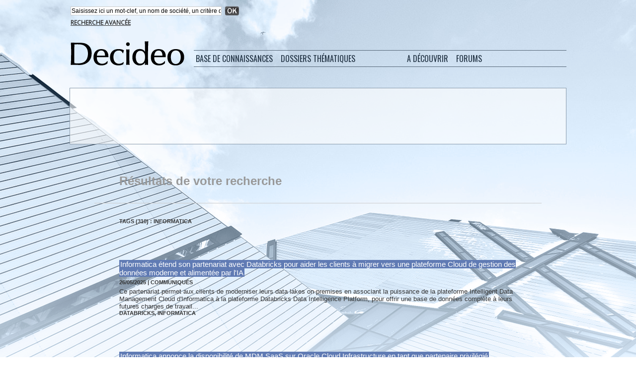

--- FILE ---
content_type: text/html; charset=utf-8
request_url: https://www.google.com/recaptcha/api2/aframe
body_size: 265
content:
<!DOCTYPE HTML><html><head><meta http-equiv="content-type" content="text/html; charset=UTF-8"></head><body><script nonce="fCCPceg44SwZ0o1-ohkU0g">/** Anti-fraud and anti-abuse applications only. See google.com/recaptcha */ try{var clients={'sodar':'https://pagead2.googlesyndication.com/pagead/sodar?'};window.addEventListener("message",function(a){try{if(a.source===window.parent){var b=JSON.parse(a.data);var c=clients[b['id']];if(c){var d=document.createElement('img');d.src=c+b['params']+'&rc='+(localStorage.getItem("rc::a")?sessionStorage.getItem("rc::b"):"");window.document.body.appendChild(d);sessionStorage.setItem("rc::e",parseInt(sessionStorage.getItem("rc::e")||0)+1);localStorage.setItem("rc::h",'1769718501633');}}}catch(b){}});window.parent.postMessage("_grecaptcha_ready", "*");}catch(b){}</script></body></html>

--- FILE ---
content_type: text/css
request_url: https://www.decideo.fr/var/style/style.2713021.css?v=1515205984
body_size: 833
content:
.mod_2713021 {margin-left: 50px;margin-right: 50px;}.mod_2713021 .entete{background-color: transparent;border-bottom: 1px solid #CCCCCC;position: relative;padding: 30px 50px;color: #999999;text-align: left;text-decoration: none;text-transform: none;font: bold  24px "Arial", sans-serif;}.mod_2713021 .cel1{position: relative;background-color: transparent;padding: 30px 50px;}.mod_2713021 .barre{background-color: #CC6600;vertical-align: middle;height: 3px;}.mod_2713021 .titre, .mod_2713021 .tag, .mod_2713021 .titre a, .mod_2713021 .tag a{color: #FFFFFF;text-align: left;text-decoration: none;font: normal 15px "Trebuchet MS", sans-serif;}.mod_2713021 .titre a:hover, .mod_2713021 .tag a:hover{color: #FFFFFF;text-decoration: none;background: #999999;}.mod_2713021 .titre a, .mod_2713021 .tag a{background-color: #607BB4;padding: 0 2px;}.mod_2713021 .texte, .mod_2713021 .texte a, .mod_2713021 .infoprofile, .mod_2713021 .infoprofile a{color: #333333;text-align: left;text-decoration: none;font: normal 13px "Arial", sans-serif;}.mod_2713021 .texte a:hover, .mod_2713021 a.texte:hover, .mod_2713021 .infoprofile a:hover, .mod_2713021 a.infoprofile:hover{color: #333333;background: transparent;}.mod_2713021 .texte{padding-top: 5px;}.mod_2713021 .photo{position: relative;padding-right: 10px;float: left;}.mod_2713021 .texte .interet{font-size: 80%;}.mod_2713021 .rubrique, .mod_2713021 .rubrique a{color: #333333;text-align: left;text-decoration: none;text-transform: uppercase;font: bold  11px "Arial", sans-serif;}.mod_2713021 .rubrique a:hover, .mod_2713021 a.rubrique:hover{color: #333333;text-decoration: underline;background: transparent;}.mod_2713021 .form{text-align: left;}.mod_2713021 .cel1 .submit:hover{color: #FFFFFF;text-decoration: none;background: #CC6600;}.mod_2713021 .advanced .line{margin-bottom: 10px;}.mod_2713021 .advanced .line label, .mod_2713021 .advanced .line_menu label, .mod_2713021 .advanced .line input, .mod_2713021 .advanced .line_menu .select{float: left;}.mod_2713021 .advanced .line label, .mod_2713021 .advanced .line_menu label{width: 20%;}.mod_2713021 .advanced .line_menu{margin-bottom: 20px;}.mod_2713021 .advanced .line_menu .select{width: 30%;padding: 0;position: static;position: relative;}.mod_2713021 .advanced .line input.button{width: 75%;}.mod_2713021 .advanced .submission{width: 98%;text-align: right;margin-top: 20px;}#adv_search_label{margin: 10px 0;display: inline-block;}.mod_2713021 .profile{float: left;padding-right: 10px;}.mod_2713021 .imgfollow{padding: 5px 10px 5px 0;}.mod_2713021 .pager, .mod_2713021 .pager a{color: #435C99;text-align: left;text-decoration: none;font: bold  12px "Arial", sans-serif;font-weight: normal;}.mod_2713021 .pager{padding: 10px 0;text-decoration: none;}.mod_2713021 .pager a{border: #435C99 1px solid;background-color: #FFFFFF;padding: 0 2px;padding: 2px 6px;line-height: 24px;}.mod_2713021 .pager a:hover, .mod_2713021 .pager .sel{color: #FFFFFF;text-decoration: none;background: #CC6600;border: #FFFFFF 1px solid;font-weight: bold;}.mod_2713021 .pager .sel{text-decoration: none;}.mod_2713021 .pager span{padding: 2px 6px;}.mod_2713021 .pager a span{padding: 0;}.mod_2713021 .forpager{border-bottom: none;border-left: none;border-right: none;}